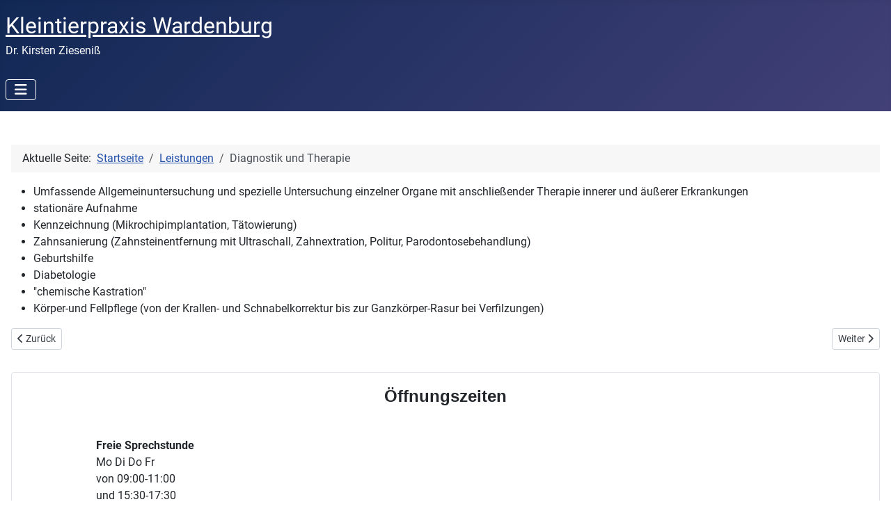

--- FILE ---
content_type: text/html; charset=utf-8
request_url: https://kleintierpraxis-wardenburg.de/leistungen/diagnostik-und-therapie
body_size: 3827
content:
<!DOCTYPE html>
<html lang="de-de" dir="ltr">

<head>
    <meta charset="utf-8">
	<meta name="viewport" content="width=device-width, initial-scale=1">
	<meta name="description" content="Herzlich Willkommen! Mein Team und ich freuen uns, Sie auf unserer Homepage begrüßen zu dürfen. Hier möchten wir Ihnen eine kurze Übersicht über unsere...">
	<meta name="generator" content="Joomla! - Open Source Content Management">
	<title>Kleintierpraxis Wardenburg - Dr. Zieseniß – Diagnostik und Therapie</title>
	<link href="/media/system/images/joomla-favicon.svg" rel="icon" type="image/svg+xml">
	<link href="/media/system/images/favicon.ico" rel="alternate icon" type="image/vnd.microsoft.icon">
	<link href="/media/system/images/joomla-favicon-pinned.svg" rel="mask-icon" color="#000">

    <link href="/media/system/css/joomla-fontawesome.min.css?d24ea7" rel="lazy-stylesheet"><noscript><link href="/media/system/css/joomla-fontawesome.min.css?d24ea7" rel="stylesheet"></noscript>
	<link href="/media/templates/site/cassiopeia/css/global/fonts-local_roboto.min.css?d24ea7" rel="lazy-stylesheet"><noscript><link href="/media/templates/site/cassiopeia/css/global/fonts-local_roboto.min.css?d24ea7" rel="stylesheet"></noscript>
	<link href="/media/templates/site/cassiopeia/css/template.min.css?d24ea7" rel="stylesheet">
	<link href="/media/templates/site/cassiopeia/css/global/colors_standard.min.css?d24ea7" rel="stylesheet">
	<link href="/media/templates/site/cassiopeia/css/vendor/joomla-custom-elements/joomla-alert.min.css?0.4.1" rel="stylesheet">
	<style>:root {
		--hue: 214;
		--template-bg-light: #f0f4fb;
		--template-text-dark: #495057;
		--template-text-light: #ffffff;
		--template-link-color: var(--link-color);
		--template-special-color: #001B4C;
		
	}</style>

    <script src="/media/vendor/metismenujs/js/metismenujs.min.js?1.4.0" defer></script>
	<script src="/media/templates/site/cassiopeia/js/mod_menu/menu-metismenu.min.js?d24ea7" defer></script>
	<script type="application/json" class="joomla-script-options new">{"joomla.jtext":{"ERROR":"Fehler","MESSAGE":"Nachricht","NOTICE":"Hinweis","WARNING":"Warnung","JCLOSE":"Schließen","JOK":"OK","JOPEN":"Öffnen"},"system.paths":{"root":"","rootFull":"https:\/\/kleintierpraxis-wardenburg.de\/","base":"","baseFull":"https:\/\/kleintierpraxis-wardenburg.de\/"},"csrf.token":"546a37c67858755b62f119197453d9ff"}</script>
	<script src="/media/system/js/core.min.js?a3d8f8"></script>
	<script src="/media/templates/site/cassiopeia/js/template.min.js?d24ea7" type="module"></script>
	<script src="/media/vendor/bootstrap/js/collapse.min.js?5.3.8" type="module"></script>
	<script src="/media/system/js/messages.min.js?9a4811" type="module"></script>
	<script type="application/ld+json">{"@context":"https://schema.org","@type":"BreadcrumbList","@id":"https://kleintierpraxis-wardenburg.de/#/schema/BreadcrumbList/17","itemListElement":[{"@type":"ListItem","position":1,"item":{"@id":"https://kleintierpraxis-wardenburg.de/","name":"Startseite"}},{"@type":"ListItem","position":2,"item":{"@id":"https://kleintierpraxis-wardenburg.de/leistungen","name":"Leistungen"}},{"@type":"ListItem","position":3,"item":{"@id":"https://kleintierpraxis-wardenburg.de/leistungen/diagnostik-und-therapie","name":"Diagnostik und Therapie"}}]}</script>
	<script type="application/ld+json">{"@context":"https://schema.org","@graph":[{"@type":"Organization","@id":"https://kleintierpraxis-wardenburg.de/#/schema/Organization/base","name":"Kleintierpraxis Wardenburg - Dr. Zieseniß","url":"https://kleintierpraxis-wardenburg.de/"},{"@type":"WebSite","@id":"https://kleintierpraxis-wardenburg.de/#/schema/WebSite/base","url":"https://kleintierpraxis-wardenburg.de/","name":"Kleintierpraxis Wardenburg - Dr. Zieseniß","publisher":{"@id":"https://kleintierpraxis-wardenburg.de/#/schema/Organization/base"}},{"@type":"WebPage","@id":"https://kleintierpraxis-wardenburg.de/#/schema/WebPage/base","url":"https://kleintierpraxis-wardenburg.de/leistungen/diagnostik-und-therapie","name":"Kleintierpraxis Wardenburg - Dr. Zieseniß – Diagnostik und Therapie","description":"Herzlich Willkommen! Mein Team und ich freuen uns, Sie auf unserer Homepage begrüßen zu dürfen. Hier möchten wir Ihnen eine kurze Übersicht über unsere...","isPartOf":{"@id":"https://kleintierpraxis-wardenburg.de/#/schema/WebSite/base"},"about":{"@id":"https://kleintierpraxis-wardenburg.de/#/schema/Organization/base"},"inLanguage":"de-DE","breadcrumb":{"@id":"https://kleintierpraxis-wardenburg.de/#/schema/BreadcrumbList/17"}},{"@type":"Article","@id":"https://kleintierpraxis-wardenburg.de/#/schema/com_content/article/15","name":"Diagnostik und Therapie","headline":"Diagnostik und Therapie","inLanguage":"de-DE","isPartOf":{"@id":"https://kleintierpraxis-wardenburg.de/#/schema/WebPage/base"}}]}</script>

</head>

<body class="site com_content wrapper-static view-article no-layout no-task itemid-113 has-sidebar-right">
    <header class="header container-header full-width">

        
        
                    <div class="grid-child">
                <div class="navbar-brand">
                    <a class="brand-logo" href="/">
                        <span title="Kleintierpraxis Wardenburg - Dr. Zieseniß">Kleintierpraxis Wardenburg</span>                    </a>
                                            <div class="site-description">Dr. Kirsten Zieseniß</div>
                                    </div>
            </div>
        
                    <div class="grid-child container-nav">
                                    
<nav class="navbar navbar-expand-lg" aria-label="Main Menu">
    <button class="navbar-toggler navbar-toggler-right" type="button" data-bs-toggle="collapse" data-bs-target="#navbar1" aria-controls="navbar1" aria-expanded="false" aria-label="Navigation umschalten">
        <span class="icon-menu" aria-hidden="true"></span>
    </button>
    <div class="collapse navbar-collapse" id="navbar1">
        <ul class="mod-menu mod-menu_dropdown-metismenu metismenu mod-list ">
<li class="metismenu-item item-101 level-1 default active"><a href="/" >Home</a></li><li class="metismenu-item item-107 level-1 deeper parent"><a href="/praxis" >Praxis</a><button class="mm-collapsed mm-toggler mm-toggler-link" aria-haspopup="true" aria-expanded="false" aria-label="Praxis"></button><ul class="mm-collapse"><li class="metismenu-item item-108 level-2"><a href="/praxis/rundgang" >Rundgang</a></li><li class="metismenu-item item-109 level-2"><a href="/praxis/patienten" >Patienten</a></li><li class="metismenu-item item-110 level-2"><a href="/praxis/geschichte" >Geschichte</a></li></ul></li><li class="metismenu-item item-111 level-1 deeper parent"><a href="/leistungen" >Leistungen</a><button class="mm-collapsed mm-toggler mm-toggler-link" aria-haspopup="true" aria-expanded="false" aria-label="Leistungen"></button><ul class="mm-collapse"><li class="metismenu-item item-112 level-2"><a href="/leistungen/vorbeugung" >Vorbeugung</a></li><li class="metismenu-item item-113 level-2 current"><a href="/leistungen/diagnostik-und-therapie" aria-current="page">Diagnostik und Therapie</a></li><li class="metismenu-item item-114 level-2"><a href="/leistungen/laboruntersuchungen" >Laboruntersuchungen</a></li><li class="metismenu-item item-115 level-2"><a href="/leistungen/chirurgie" >Chirurgie</a></li><li class="metismenu-item item-116 level-2"><a href="/leistungen/hausbesuche" >Hausbesuche</a></li><li class="metismenu-item item-117 level-2"><a href="/leistungen/wir-schaffen-das-gemeinsam" >Wir schaffen das gemeinsam</a></li></ul></li><li class="metismenu-item item-118 level-1"><a href="/service" >Service</a></li><li class="metismenu-item item-119 level-1"><a href="/abrechnung" >Abrechnung</a></li><li class="metismenu-item item-120 level-1 deeper parent"><a href="/aktuelles" >Aktuelles</a><button class="mm-collapsed mm-toggler mm-toggler-link" aria-haspopup="true" aria-expanded="false" aria-label="Aktuelles"></button><ul class="mm-collapse"><li class="metismenu-item item-121 level-2"><a href="/aktuelles/galerie" >Galerie</a></li><li class="metismenu-item item-122 level-2 deeper parent"><a href="/aktuelles/tierhalterinfos" >Tierhalterinfos</a><button class="mm-collapsed mm-toggler mm-toggler-link" aria-haspopup="true" aria-expanded="false" aria-label="Tierhalterinfos"></button><ul class="mm-collapse"><li class="metismenu-item item-123 level-3"><a href="/aktuelles/tierhalterinfos/zecke,-floh-co" >Zecke, Floh &amp; Co</a></li></ul></li><li class="metismenu-item item-124 level-2"><a href="/aktuelles/sprechzeiten-news" >Sprechzeiten NEWS</a></li></ul></li><li class="metismenu-item item-125 level-1 deeper parent"><a href="/kontakt" >Kontakt</a><button class="mm-collapsed mm-toggler mm-toggler-link" aria-haspopup="true" aria-expanded="false" aria-label="Kontakt"></button><ul class="mm-collapse"><li class="metismenu-item item-126 level-2"><a href="/kontakt/anfahrt" >Anfahrt</a></li><li class="metismenu-item item-127 level-2"><a href="/kontakt/sprechzeiten" >Sprechzeiten</a></li></ul></li><li class="metismenu-item item-128 level-1 deeper parent"><a href="/impressum" >Impressum</a><button class="mm-collapsed mm-toggler mm-toggler-link" aria-haspopup="true" aria-expanded="false" aria-label="Impressum"></button><ul class="mm-collapse"><li class="metismenu-item item-129 level-2"><a href="/impressum/datenschutz" >Datenschutz</a></li></ul></li><li class="metismenu-item item-130 level-1"><a href="/sprechzeiten-news" >Sprechzeiten NEWS</a></li></ul>
    </div>
</nav>

                                            </div>
            </header>

    <div class="site-grid">
                    <div class="container-banner full-width">
                
<div id="mod-custom111" class="mod-custom custom">
    </div>

            </div>
        
        
        
        
        <div class="grid-child container-component">
            <nav class="mod-breadcrumbs__wrapper" aria-label="Breadcrumbs">
    <ol class="mod-breadcrumbs breadcrumb px-3 py-2">
                    <li class="mod-breadcrumbs__here float-start">
                Aktuelle Seite: &#160;
            </li>
        
        <li class="mod-breadcrumbs__item breadcrumb-item"><a href="/" class="pathway"><span>Startseite</span></a></li><li class="mod-breadcrumbs__item breadcrumb-item"><a href="/leistungen" class="pathway"><span>Leistungen</span></a></li><li class="mod-breadcrumbs__item breadcrumb-item active"><span>Diagnostik und Therapie</span></li>    </ol>
    </nav>

            
            <div id="system-message-container" aria-live="polite"></div>

            <main>
                <div class="com-content-article item-page">
    <meta itemprop="inLanguage" content="de-DE">
    
    
        
        
    
    
        
                                                <div class="com-content-article__body">
        <ul>
<li>Umfassende Allgemeinuntersuchung und spezielle Untersuchung einzelner Organe mit anschließender Therapie innerer und äußerer Erkrankungen</li>
<li>stationäre Aufnahme</li>
<li>Kennzeichnung (Mikrochipimplantation, Tätowierung)</li>
<li>Zahnsanierung (Zahnsteinentfernung mit Ultraschall, Zahnextration, Politur, Parodontosebehandlung)</li>
<li>Geburtshilfe</li>
<li>Diabetologie</li>
<li>"chemische Kastration"</li>
<li>Körper-und Fellpflege (von der Krallen- und Schnabelkorrektur bis zur Ganzkörper-Rasur bei Verfilzungen)</li>
</ul>    </div>

        
        
<nav class="pagenavigation" aria-label="Seitennavigation">
    <span class="pagination ms-0">
                <a class="btn btn-sm btn-secondary previous" href="/leistungen/vorbeugung" rel="prev">
            <span class="visually-hidden">
                Vorheriger Beitrag: Vorbeugung            </span>
            <span class="icon-chevron-left" aria-hidden="true"></span> <span aria-hidden="true">Zurück</span>            </a>
                    <a class="btn btn-sm btn-secondary next" href="/leistungen/laboruntersuchungen" rel="next">
            <span class="visually-hidden">
                Nächster Beitrag: Laboruntersuchungen            </span>
            <span aria-hidden="true">Weiter</span> <span class="icon-chevron-right" aria-hidden="true"></span>            </a>
        </span>
</nav>
                                        </div>

            </main>
            
        </div>

                    <div class="grid-child container-sidebar-right">
                <div class="sidebar-right card ">
        <div class="card-body">
                
<div id="mod-custom109" class="mod-custom custom">
    <p style="text-align: center;"><strong><span style="font-family: 'comic sans ms', sans-serif; font-size: 18pt;">Öffnungszeiten</span></strong></p>
<table>
<tbody>
<tr>
<td style="width: 100px; text-align: center;">
<p><img src="/images/rechts/hund.png" height="90" /></p>
<p><img src="/images/rechts/katze.png" height="90" /></p>
<p><img src="/images/rechts/kanickel.png" height="90" /></p>
<p><img src="/images/rechts/vogel.png" height="90" /></p>
</td>
<td style="padding-left: 5px; text-align: left; vertical-align: bottom;"><br />
<p><strong>Freie Sprechstunde</strong><br />Mo Di Do Fr<br />von 09:00-11:00<br />und 15:30-17:30<br /><br /><strong>Terminsprechstunde</strong><br />Mo Do von 17:30-18:30<br />Sa       von 11:00-12:00</p>
<table style="border-collapse: collapse; width: 100%; height: 55px;" border="0">
<tbody>
<tr style="height: 109px;">
<td style="width: 23.9562%; height: 109px; text-align: center; vertical-align: middle;"><br /><img style="padding: 5px;" src="/images/telefon/phone3.jpg" width="40" height="40" align="left" /></td>
<td style="width: 100%; text-align: center; height: 75px;">
<p>Termine bitte nach telefonischer Absprache</p>
<center><strong><a href="tel:+49440720040">04407 - 20040</a></strong></center>
<p> </p>
</td>
</tr>
</tbody>
</table>
<p><strong>Kleintierpraxis</strong><br />Dr. Kirsten Zieseniß<br />Friedrichstraße 14 c<br />26203 Wardenburg<br /><br /></p>
</td>
</tr>
</tbody>
</table>
<p> </p></div>
    </div>
</div>

            </div>
        
        
            </div>

    
    
    
</body>

</html>
